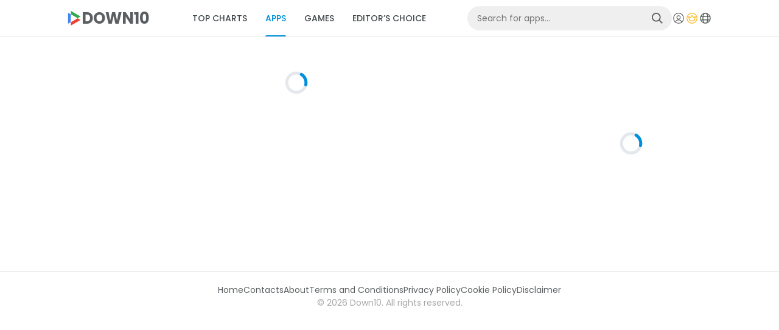

--- FILE ---
content_type: text/html; charset=utf-8
request_url: https://www.google.com/recaptcha/api2/aframe
body_size: 180
content:
<!DOCTYPE HTML><html><head><meta http-equiv="content-type" content="text/html; charset=UTF-8"></head><body><script nonce="g4ybwVlbeQrsvhaUhnm6pw">/** Anti-fraud and anti-abuse applications only. See google.com/recaptcha */ try{var clients={'sodar':'https://pagead2.googlesyndication.com/pagead/sodar?'};window.addEventListener("message",function(a){try{if(a.source===window.parent){var b=JSON.parse(a.data);var c=clients[b['id']];if(c){var d=document.createElement('img');d.src=c+b['params']+'&rc='+(localStorage.getItem("rc::a")?sessionStorage.getItem("rc::b"):"");window.document.body.appendChild(d);sessionStorage.setItem("rc::e",parseInt(sessionStorage.getItem("rc::e")||0)+1);localStorage.setItem("rc::h",'1769296073356');}}}catch(b){}});window.parent.postMessage("_grecaptcha_ready", "*");}catch(b){}</script></body></html>

--- FILE ---
content_type: text/css
request_url: https://down10.software/assets/AppCardsList-DuhZHo1g.css
body_size: 234
content:
.DcYqO{display:flex;align-items:center;gap:20px}@media (max-width: 47.99875em){.DcYqO{gap:15px}}.qLKhy{border-radius:16%;overflow:hidden;flex:0 0 100px;width:100px;height:100px;position:relative}.qLKhy img{position:absolute;top:0;left:0;width:100%;height:100%;object-fit:cover}@media (max-width: 47.99875em){.qLKhy{flex:0 0 90px;width:90px;height:90px}}._1U3OZ{font-weight:600;line-height:1.1875;color:var(--title-color)}.YiPYi ._1U3OZ{font-size:32px}@media (max-width: 47.99875em){.YiPYi ._1U3OZ{font-size:22px}}._7tLtL ._1U3OZ{font-size:22px}@media (max-width: 47.99875em){._7tLtL ._1U3OZ{font-size:20px}}.-ODGL{margin-top:10px;display:flex;align-items:center;gap:20px}@media (max-width: 47.99875em){.-ODGL{gap:10px}}.EITFT{line-height:1;text-align:center}.EITFT:not(:first-child){padding-left:20px;border-left:1px solid var(--border-color)}@media (max-width: 47.99875em){.EITFT:not(:first-child){padding-left:10px}}.xwRyV{line-height:1.15;gap:3px}._8kZhn{color:#a7a7a7;text-transform:uppercase;font-size:12px}@media (max-width: 47.99875em){._8kZhn{display:none}}.Y3S5Y:hover .H7Qs1{color:var(--accent-color)}.XLxsn .H7Qs1{margin-top:5px}.Wka7t{display:grid;grid-template-columns:80px 1fr;align-items:center;gap:10px}.tO4Ai{position:relative;border-radius:18%;aspect-ratio:80/80;overflow:hidden}.tO4Ai img{position:absolute;width:100%;height:100%;top:0;left:0;object-fit:cover}.kN6MQ{font-size:14px;line-height:1.2;overflow:hidden}.H7Qs1{font-weight:500;transition:color .2s ease 0s;color:#5b5f61;line-height:1.4285714286;text-wrap:nowrap;text-overflow:ellipsis;overflow:hidden}.C6JE3{margin-top:4px;color:#616161}.UzNXM{margin-top:4px;color:#616161;font-size:13px;text-wrap:nowrap;text-overflow:ellipsis;overflow:hidden}.o51sw{display:grid;grid-template-columns:repeat(auto-fill,minmax(80px,1fr))}@media (min-width: 68.125em){.o51sw{gap:1.875rem}}@media (min-width: 21.875em) and (max-width: 68.125em){@supports (gap: clamp(1.25rem,.9543918919rem + 1.3513513514vw,1.875rem)){.o51sw{gap:clamp(1.25rem,.9543918919rem + 1.3513513514vw,1.875rem)}}@supports not (gap: clamp(1.25rem,.9543918919rem + 1.3513513514vw,1.875rem)){.o51sw{gap:calc(1.25rem + .625 * (100vw - 21.875rem) / 46.25)}}}@media (max-width: 21.875em){.o51sw{gap:1.25rem}}@media (max-width: 47.99875em){.o51sw{grid-template-columns:repeat(3,minmax(80px,1fr))}}.d2nVG{margin-top:20px}


--- FILE ---
content_type: text/css
request_url: https://down10.software/assets/ArticlesList-9anr7kCr.css
body_size: -362
content:
.hPYqU:hover .TPZ1q{color:var(--accent-color)}.IoXpm{width:100%;aspect-ratio:238/132;border-radius:8px;overflow:hidden}.TPZ1q{margin-top:8px;font-weight:500;line-height:1.4285714286;display:-webkit-box;-webkit-line-clamp:2;-webkit-box-orient:vertical;overflow:hidden;text-overflow:ellipsis;transition:color .2s ease 0s}.Envq5{display:grid;gap:20px;grid-template-columns:repeat(auto-fill,minmax(12.5rem,1fr))}


--- FILE ---
content_type: text/css
request_url: https://down10.software/assets/Page-DTmU9yzd.css
body_size: -496
content:
.y1x-l{opacity:1}.D1fYq{height:20px;margin:10px 0}


--- FILE ---
content_type: application/javascript; charset=utf-8
request_url: https://down10.software/assets/AppCardsList-DqnxbeVF.js
body_size: 1995
content:
import{r as l,u as N,q as A,j as s,a as h,I as p,V as b,l as v,k as $,R as x,v as E,L as _,b as S,s as M}from"./index-8_EAcpPj.js";const y=t=>l.createElement("svg",{width:"1em",height:"1em",viewBox:"0 0 12 12",fill:"none",xmlns:"http://www.w3.org/2000/svg",...t},l.createElement("path",{d:"M9.84514 4.40914C9.68914 2.42443 8.02414 0.85714 6 0.85714C4.26857 0.85714 2.78229 1.98171 2.30271 3.62185C0.934714 4.09671 0 5.39271 0 6.85714C0 8.74757 1.53814 10.2857 3.42857 10.2857H9C10.6543 10.2857 12 8.94 12 7.28571C12 5.93614 11.1129 4.77771 9.84514 4.40914ZM8.01729 6.73157L6.303 8.44585C6.21943 8.52943 6.10971 8.57143 6 8.57143C5.89029 8.57143 5.78057 8.52943 5.697 8.44585L3.98271 6.73157C3.86014 6.609 3.82329 6.42471 3.88971 6.26443C3.95614 6.10457 4.11257 6 4.28571 6H5.14286V4.28571C5.14286 3.81257 5.52686 3.42857 6 3.42857C6.47314 3.42857 6.85714 3.81257 6.85714 4.28571V6H7.71429C7.88743 6 8.04386 6.10457 8.11029 6.26443C8.17671 6.42471 8.13986 6.609 8.01729 6.73157Z",fill:"#A7A7A7"})),w=t=>l.createElement("svg",{width:"1em",height:"1em",viewBox:"0 0 12 11",fill:"none",xmlns:"http://www.w3.org/2000/svg",...t},l.createElement("path",{d:"M5.56794 0.741794C5.76081 0.41066 6.23919 0.41066 6.43206 0.741794L7.8288 3.13985C7.89945 3.26115 8.01784 3.34717 8.15503 3.37688L10.8673 3.96422C11.2419 4.04532 11.3897 4.50028 11.1344 4.78603L9.28529 6.85546C9.19176 6.96013 9.14654 7.09931 9.16068 7.23897L9.44024 10C9.47884 10.3813 9.09182 10.6625 8.74116 10.5079L6.20162 9.38885C6.07317 9.33224 5.92683 9.33224 5.79838 9.38885L3.25884 10.5079C2.90818 10.6625 2.52116 10.3813 2.55976 10L2.83932 7.23897C2.85346 7.09931 2.80824 6.96013 2.71471 6.85546L0.865636 4.78603C0.610309 4.50028 0.758136 4.04532 1.13266 3.96422L3.84497 3.37688C3.98216 3.34717 4.10055 3.26115 4.1712 3.13985L5.56794 0.741794Z",fill:"#FFC107"})),z=t=>l.createElement("svg",{width:"1em",height:"1em",viewBox:"0 0 12 12",fill:"none",xmlns:"http://www.w3.org/2000/svg",...t},l.createElement("g",{clipPath:"url(#clip0_31_817)"},l.createElement("path",{d:"M6.00088 6.2313C7.71518 6.2313 9.11653 4.82995 9.11653 3.11565C9.11653 1.40135 7.71518 0 6.00088 0C4.28658 0 2.88525 1.40135 2.88525 3.11565C2.88525 4.82995 4.28661 6.2313 6.00088 6.2313Z",fill:"#A7A7A7"}),l.createElement("path",{d:"M11.3479 8.72109C11.2663 8.517 11.1574 8.32653 11.035 8.14966C10.4091 7.22448 9.44315 6.61224 8.35471 6.46258C8.21867 6.44898 8.06901 6.47617 7.96016 6.55781C7.38872 6.97958 6.70846 7.19726 6.00096 7.19726C5.29346 7.19726 4.6132 6.97958 4.04177 6.55781C3.93292 6.47617 3.78326 6.43536 3.64721 6.46258C2.55878 6.61224 1.57919 7.22448 0.966954 8.14966C0.844506 8.32653 0.735652 8.53062 0.654037 8.72109C0.61323 8.80273 0.626824 8.89797 0.667631 8.97961C0.776485 9.17008 0.912527 9.36057 1.03497 9.52383C1.22544 9.78234 1.42953 10.0136 1.66083 10.2313C1.8513 10.4218 2.06899 10.5986 2.28669 10.7755C3.36151 11.5783 4.65404 12 5.98737 12C7.3207 12 8.61323 11.5782 9.68805 10.7755C9.90573 10.6123 10.1234 10.4218 10.3139 10.2313C10.5316 10.0136 10.7493 9.78232 10.9398 9.52383C11.0758 9.34695 11.1983 9.17008 11.3071 8.97961C11.3751 8.89797 11.3887 8.80271 11.3479 8.72109Z",fill:"#A7A7A7"})),l.createElement("defs",null,l.createElement("clipPath",{id:"clip0_31_817"},l.createElement("rect",{width:12,height:12,fill:"white"})))),Y=t=>{const n=Number(t);return n>=10**3&&n<10**6?`${(n/10**3).toFixed(0).replace(/\.0$/,"")}K`:n>=10**6&&n<10**9?`${(n/10**6).toFixed(0).replace(/\.0$/,"")}M`:n>=10**9?`${(n/10**9).toFixed(0).replace(/\.0$/,"")}B`:n.toLocaleString("uk").toString()},k="DcYqO",I="DcYqO",Z="qLKhy",F="_1U3OZ",V="YiPYi",q="_7tLtL",H="-ODGL",O="EITFT",P="xwRyV",B="_8kZhn",c={AppCardLarge:k,appCardLarge:I,image:Z,title:F,"font-size-l":"YiPYi",fontSizeL:V,"font-size-m":"_7tLtL",fontSizeM:q,info:H,item:O,value:P,label:B};var f=(t=>(t.L="font-size-l",t.M="font-size-m",t))(f||{});const n1=l.memo(t=>{const{className:n,fontSize:o="L",appData:e}=t,{t:a}=N("app-page"),m=A({query:"(max-width: 767.98px)"}),r=Y(e==null?void 0:e.downloads),g=[{value:e?(Number(e.rating)/10).toString():"",Icon:w,label:a("label_rating")},{value:r,Icon:y,label:a("label_downloads")},{value:a("label_everyone"),Icon:z,label:a("label_age")}],j=[c[f[o]]];return s.jsxs("div",{className:h(c.AppCardLarge,n,j),children:[s.jsx("div",{className:c.image,children:s.jsx(p,{initialWidth:150,src:`/images/apps/${e==null?void 0:e.slug}/${e==null?void 0:e.icon_url}`,alt:e==null?void 0:e.name})}),s.jsxs("div",{className:c.content,children:[s.jsx("h1",{className:c.title,children:e==null?void 0:e.name}),s.jsx("div",{className:c.info,children:g.map((C,u)=>s.jsxs(b,{gap:"5",align:"center",className:c.item,children:[s.jsxs(v,{align:"start",className:c.value,children:[(m||u===0)&&s.jsx(C.Icon,{}),C.value]}),s.jsx("div",{className:c.label,children:C.label})]},u))})]})]})}),R="Y3S5Y",T="Y3S5Y",U="H7Qs1",W="XLxsn",Q="Wka7t",G="tO4Ai",K="kN6MQ",X="C6JE3",J="UzNXM",i={AppCard:R,appCard:T,title:U,row:W,column:Q,image:G,content:K,rating:X,category:J},D=l.memo(t=>{const{className:n,direction:o,appData:e}=t,{urlWithLang:a}=$(),m={},r=[i[o]],d=(e==null?void 0:e.type)==="apps"?x.app_details:x.game_details;return s.jsxs(E,{to:a(d+e.slug),className:h(i.AppCard,n,r,m),children:[s.jsx("div",{className:i.image,children:s.jsx(p,{initialWidth:120,src:`/images/apps/${e==null?void 0:e.slug}/${e==null?void 0:e.icon_url}`,alt:e.name})}),s.jsxs("div",{className:i.content,children:[s.jsx("h3",{className:i.title,children:e.name}),s.jsxs(v,{gap:"2",align:"start",className:i.rating,children:[s.jsx(w,{}),Number(e==null?void 0:e.rating)/10]}),s.jsx("div",{className:i.category,children:e.category.name})]})]})}),e1="o51sw",s1="d2nVG",L={column:e1,text:s1},l1=l.memo(t=>{const{className:n,direction:o,cardDirection:e="row",items:a,isLoading:m,error:r}=t,d=[L[o]];return m?s.jsx(_,{height:350}):r?s.jsx(S,{error:!0,children:M(r)}):s.jsx("div",{className:h(L.AppCardsList,n,d),children:a==null?void 0:a.map(g=>s.jsx(D,{direction:e,appData:g},g.id))})});export{D as A,n1 as a,l1 as b};


--- FILE ---
content_type: application/javascript; charset=utf-8
request_url: https://down10.software/assets/download-C1K2nFp8.js
body_size: -7
content:
import{r,q as p,j as e,a as h,T as d,b as m,s as x,L as u}from"./index-8_EAcpPj.js";import{A as k}from"./AppCardsList-DqnxbeVF.js";const g=s=>{if(s){const t=s.match(/<p>(.*?)<\/p>/);return t?t[1]:null}return null},w="_0tPlY",a={items:w},M=r.memo(s=>{const{className:t,title:o,items:i,error:n}=s,l=p({query:"(max-width: 767.98px)"});return n?e.jsxs("div",{className:h(a.SidebarAppsList,t),children:[e.jsx(d,{as:"h2",children:o}),e.jsx(m,{error:!0,children:x(n)})]}):i?e.jsxs("div",{className:h(a.SidebarAppsList,t),children:[e.jsx(d,{as:"h2",children:o}),e.jsx("div",{className:a.items,children:i==null?void 0:i.slice(0,l?6:8).map(c=>e.jsx(k,{direction:l?"row":"column",appData:c},c.id))})]}):e.jsx(u,{height:300})}),f=s=>r.createElement("svg",{width:"1em",height:"1em",viewBox:"0 0 18 18",fill:"none",xmlns:"http://www.w3.org/2000/svg",...s},r.createElement("path",{d:"M5.27832 8.66743L9.00078 12.3899L12.7232 8.66743",stroke:"white",strokeWidth:1.5,strokeMiterlimit:10,strokeLinecap:"square"}),r.createElement("path",{d:"M9 11L9 2",stroke:"white",strokeWidth:1.5,strokeMiterlimit:10,strokeLinecap:"square",strokeLinejoin:"round"}),r.createElement("path",{d:"M1.40723 16H16.5937",stroke:"white",strokeWidth:1.5,strokeMiterlimit:10}));export{f as S,M as a,g};


--- FILE ---
content_type: application/javascript; charset=utf-8
request_url: https://down10.software/assets/useYandexMetrica-DyEfsew2.js
body_size: -262
content:
import{r as t}from"./index-8_EAcpPj.js";const a="70973197";var o=(e=>(e.BANNER_CLICK="banner_click",e.CONTINUE_CLICK="continue_click",e.EMAILPASS_CLICK="emailpass_click",e.PREMIUMDONE_CLICK="premiumdone_click",e.APKPREMIUM_CLICK="apkpremium_click",e.GOOGLEPLAYPREMIUM_CLICK="googleplaypremium_click",e.APPSTOREPREMIUM_CLICK="appstorepremium_click",e.PROFILE_CONT_CLICK="profile_cont_click",e.PHONENUM_CLICK="phonenum_click",e))(o||{});const C=()=>{const[e,i]=t.useState(!1);return t.useEffect(()=>{const c=()=>{window.ym?i(!0):setTimeout(c,100)};c()},[]),{trackEvent:(c,r={})=>{e&&window.ym(a,"reachGoal",c,r)}}};export{o as Y,C as u};


--- FILE ---
content_type: application/javascript; charset=utf-8
request_url: https://down10.software/assets/topAppsApi-DGP3bT6S.js
body_size: -186
content:
import{u as l,f as u,Q as c,$ as g,p as y,n as d}from"./index-8_EAcpPj.js";const f=async(e,t)=>{const{categories:a,pageSize:o,type:p,sortBy:r="rating"}=e,{data:n}=await g.get("apps",{params:{"sort[0]":`${r}:desc`,"filters[category][slug][$in][0]":a==null?void 0:a[0],"filters[category][slug][$in][1]":a==null?void 0:a[1],"filters[type][$eq]":p,"pagination[page]":1,"pagination[pageSize]":o??18,locale:t,populate:"developer,category"}});if(n)return y(n.data).map(i=>({...i,category:d(i.category.data)}))},A=e=>{const{i18n:t}=l(),{data:a,isLoading:o,error:p}=u({queryKey:[c.APPS,{...e},t.language],queryFn:()=>f(e,t.language),select:r=>{const{excludeId:n}=e;return r==null?void 0:r.filter(s=>s.id!==n)}});return{apps:a,isLoading:o,error:p}};export{A as u};
